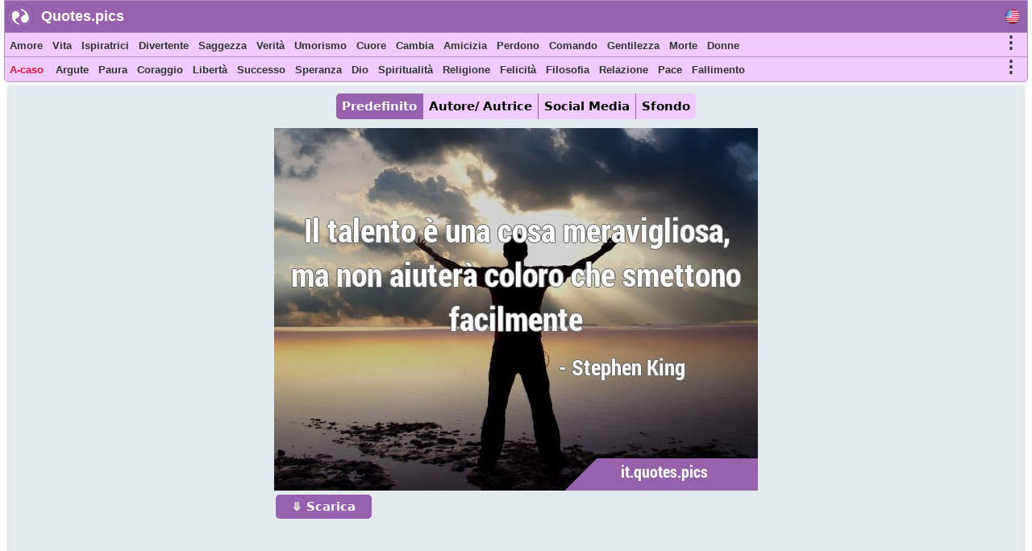

--- FILE ---
content_type: text/html; charset=UTF-8
request_url: https://it.quotes.pics/frase/5789
body_size: 7283
content:
<!DOCTYPE html>
<html prefix="og: http://ogp.me/ns#" lang="it">
<head>
<meta name="seznam-wmt" content="fusZjZ5MK1736c39ffONrpdeTfZhG7lh" />
<style>
body{margin:0px auto; padding:0px;font-size: 13px;font-family: Verdana;}
h1,h2{color:#fff;background: #9864ad;font-size:20px;font-family:Helvetica; display:inline-block; padding:7px; position: relative; margin: 0 0 0 5px;width:fit-content;}
h1:before,h2:before{content: ""; position: absolute; right: -20px; bottom: 0; width: 0; height: 0; border-left: 20px solid #9864ad; border-top: 19px solid transparent; border-bottom: 20px solid transparent;}
ol li{margin:3px;padding:3px;}
ol li a{color:crimson;font-size:17px;font-family:Helvetica, Verdana;}
.activetab{background:#9662ad !important;color:#fff !important}
#header{font-family: "Helvetica Neue",Helvetica,Arial,sans-serif; height:40px; min-width:300px; color: #fff; font-size:18px; font-weight: bold; background:#9662ad; position:fixed; top:0;margin:0 2px auto;z-index:1;border:1px solid #bb94bb;width:98%}
#header #logo{padding: 5px; width:120px; margin:4px 5px auto; float:left;}
#header #logo a{text-decoration:none; color:#fff}
#menu, #menu2{overflow:hidden;height:30px;border:1px solid #bb94bb; background:#f0cbff;z-index:1; position:fixed;margin:0px 2px auto;width:98%}
#menu{top:40px}
#menu2{border-radius: 0 0 5px 5px;top:70px}
#menu i, #menu2 i, #moremenu i, #extramenu i, #langmenu i{display:inline-block;color:darkseagreen;margin:0px 3px;font-size: 15px;}
#menu i a, #menu2 i a, #menu i b, #menu2 i b, #moremenu i a, #extramenu a,  #langmenu a{text-decoration:none;margin:6px 1px;font-size:13px;font-weight:bold;padding:2px 2px;display:inline-block;font-family: "Helvetica Neue",Helvetica,Arial,sans-serif;color:#333;font-style:normal; min-height: 20px;}
#menu i a:hover, #menu2 i a:hover, #menu i b:hover, #menu2 i b:hover{border-bottom:2px solid cadetblue;padding-bottom:1px;}
#more0, #more, #more2{display:inline-block;color:cornflowerblue;font-weight: bold;cursor: pointer;}
#more0 a,#more a,#more2 a{font-size:15px !important;}
#container{margin:0px 3px auto;}
#content{min-height:500px;top:100px;position:relative;}
#moremenu, #extramenu, #langmenu{border:2px solid #ccc;margin:2px;padding:3px;max-width:320px;}
#moremenu i, #extramenu i, #langmenu i{width:145px;display:inline-block;font-style: normal; color: cadetblue;list-style-type: square;}
#quote{margin:5px;padding:5px;border:1px solid #f2f2f2;background-color:#fdfdfd;border-radius:3px;display:block;}
#cats_list{margin:0 10px 0 10px;padding:10px;border-radius:3px;border:1px solid #e2eaed;background:#f8fafd; height:200px; overflow:hidden;}
#cats_list li{display: inline-block;width:200px; margin:5px;font-size:15px;padding: 3px;}
#cats_list li a{color:#737505;}

.blink{animation:blinkingText 1.5s infinite;}
@keyframes blinkingText{ 79%{color:crimson;} 99%{color:Tomato;}}
.datr::before{ content: "⤷ ";}
.datr{color:#9e3522;font-size:18px; margin-left:50px;}
.four_plus{background:#EDF5EF !important; border-right:1px solid #3d9a7e !important; border-top:1px solid #3d9a7e !important; border-bottom:1px solid #3d9a7e !important; box-shadow: -1px 4px 2px 1px #aab9ae !important;}
.flg_de, .flg_es, .flg_fr, .flg_it, .flg_pt, .flg_www{background-image: url('/i/flags.png');background-repeat: no-repeat; width:18px;}
.flg_de{background-position:-20px -2px;}
.flg_es{background-position:-41px -2px;}
.flg_fr{background-position:-61px -2px;}
.flg_it{background-position:-82px -2px;}
.flg_pt{background-position:-103px -2px;}
.flg_www{background-position:1px -2px;}

.note{background:#F4FAF4;border:1px solid #ada;padding:10px;border-radius:3px}
.highlightedmenulink{background:darkseagreen;color:#fff;font-weight:bold;padding:0px 5px;margin-left:-5px}
#quotes_images .img{width:420px;background:#f4f7f8;min-height:300px;margin:7px;display:inline-block;vertical-align:top;box-shadow: 0px 2px 5px 2px #c3c7cc;}
#quotes_images .img img{width:420px;}
#quotes_images .img b{padding:15px; margin:0 2px; font-size:16px; font-family: system-ui;display:inline-block;border-bottom: 1px dotted #b2c1b6;background: #fff;}
#quotes_images .img b::before{content: "“";}
#quotes_images .img b::after{content: "”";}
#quote_author_vertical img{width:340px;}

#nav{height: 30px; display: inline-block; margin:5px 0 10px 0;}
#nav b{background: #f0cbff; color: #000; padding: 7px; margin: 0px 5px; display:table-cell; font-size: 15px; font-family: system-ui; cursor:pointer; border-right: 1px solid #9864ad;}
    
#quotes_images .img a b{color:#555}
#quotes_images .img p{margin:0 2px; padding: 0 0 6px 0; height:33px; display:block; font-size:20px; font-family: "Helvetica Neue",Helvetica,Arial,sans-serif; overflow:hidden; background:#f4f7f8; text-align:center; border-bottom: 1px dotted #b2c1b6;}
#quotes_images .img p a, .quote p a{color:#5c537d;background:white; border: 1px solid #d2dadd;padding:5px;margin:3px 1px;border-radius:3px;text-decoration:none; display:inline-block;font-size:15px;font-weight: bold;}
#quotes_images .img p a:hover, .quote p a:hover{color:cornflowerblue;}
#quotes_images .img u{font-weight:bolder; font-size:16px; height:35px; padding:3px 10px; display:inline-block; text-decoration:none;}
#quotes_images .img em, .quote em{margin:5px;display:block;max-height:25px;overflow:hidden;text-align: center;}
#quotes_images .img em a, .quote em a{color:#984d92;margin:3px;text-decoration:none;border-bottom:1px dotted;display:inline-block;font-size:15px;font-weight:bold;font-style:normal}
#quotes_images .img em a::before, .quote em a::before{content: "#";}
#quotes_images .img q{height:120px;display:block;color:#444;font-family:'Trebuchet MS', Consolas, verdana;overflow:hidden;margin:0 2px; padding:3px;font-size:14px}
#quotes_text .txt{min-height:50px;display:block;color:#000;font-family:'Trebuchet MS',Consolas, verdana; margin:10px; padding: 10px 15px;font-size:16px; background: #f4f7f8; border:1px solid #e4e7e8; border-left:6px solid #3d7e9a; border-radius:0 5px 5px 0;text-align: justify;height:auto;width:auto !important; box-shadow: -1px 4px 2px 1px #dce4ec;}
#quotes_text .txt::before{content: "“";} #quotes_text .txt::after{content: "”";}
#quotes_text .txt:nth-child(even) {border-left:6px solid #3d9a7e;}
.quote em{font-size:12px;font-style:normal;font-family:monospace}
//.stickymenu{position:fixed;top:3px; width:98%; border-top:1px solid #8a5198 !important; border-radius:5px 5px 0 0}
//.stickymenu2{position:fixed;top:34px; width:98%; border-bottom:1px solid #8a5198 !important;}

/*
.stickymenu i, .stickymenu2 i {color:#fff !important;}
.stickymenu a, .stickymenu2 a {color:#fff !important;}
*/

.stickymoremenu{position:fixed !important;top:33px !important;}
.what{background: url('/i/share-color.png') 31px 31px;}
.face{background: url('/i/share-color.png') 0 0;}
.twit{background: url('/i/share-color.png') 0 31px; }
.pint{background: url('/i/share-color.png') 31px 0; }
.text{float: right; min-width: 100px;margin: 5px 20px; font-size: 18px; text-decoration: underline; cursor:pointer}
.what,.face,.twit,.pint{width:30px;height:30px;display: inline-block;filter: grayscale(50%);cursor:pointer}

.btn{background:#9662ad;border:none;color:#fff;padding:6px 20px; margin:2px;cursor:pointer;font-size:15px;border-radius:5px;font-weight:bold;float:left; text-decoration:none}
.btn:hover{background:#9541e1;}
#footer{font-family:"system ui", "Helvetica Neue",Helvetica,Arial,sans-serif;height:180px;min-width:300px;color:#000; font-weight:bold;background:#f0cbff;border-radius:5px 5px 0 0; margin:100px 5px 0 5px;}
#footer ol{padding:0px}
#footer div{display:inline-block;width:150px;float:left;text-align: justify;margin:5px 10px}
#footer div li{list-style-type:none;padding:1px;margin:1px}
#footer a{color:#6f0000; padding:5px;font-size:13px; font-family:verdana;display:inline-block}
</style>
<script data-ad-client="ca-pub-1902062601425102" async src="https://pagead2.googlesyndication.com/pagead/js/adsbygoogle.js"></script>
<script type="text/javascript">
function Tog(id)
{
    var x=document.getElementById(id);
    if(x)
    {
        if(x.style.display=='none'){x.style.visibility='visible'; x.style.display='block';}
        else if(x.style.display=='block'){x.style.visibility='hidden';x.style.display='none';}
        else{x.style.visibility='visible'; x.style.display='block';}
    }//if(x)
}

function Expand(id)
{
    var x=document.getElementById(id);    
    if(x.style.height=='100%')
    {
        x.style.height='200px';
        $('html,body').animate({scrollTop: $("#cats_list").offset().top},'slow');
    }
    else x.style.height='100%';
}

</script>
<link rel="icon" type="image/png" href="https://www.quotes.pics/favicon.png" sizes="64x64" />
<meta name="viewport" content="width=device-width, initial-scale=1">
<meta http-equiv="content-type" content="text/html;charset=utf-8">
<meta name="description" content="Il talento è una cosa meravigliosa,
  ma non aiuterà coloro che smettono facilmente : Quotes.pics">
<meta property="fb:pages" content="101890698575193" />

<link rel="canonical" href="https://it.quotes.pics/frase/5789" /><meta name="twitter:card" content="summary_large_image" />
<meta name="twitter:site" content="@wwwquotespics" />
<meta name="twitter:creator" content="@wwwquotespics" />
<meta name="twitter:title" content="Il talento è una cosa meravigliosa,
  ma non aiuterà coloro" />
<meta name="twitter:description" content="Il talento è una cosa meravigliosa,
  ma non aiuterà coloro che smettono facilmente : Quotes.pics" />
<meta name="twitter:url" content="https://it.quotes.pics/frase/5789">
<meta name="twitter:image" content="https://it.quotes.pics/twitter-5789-it.jpg" />
<meta name="twitter:image:alt" content="Il talento è una cosa meravigliosa,
  ma non aiuterà coloro" />
<meta name="twitter:domain" content="quotes.pics" />

<meta property="og:url" content="https://it.quotes.pics/frase/5789" />
<meta property="og:title" content="Il talento è una cosa meravigliosa,
  ma non aiuterà coloro" />
<meta property="og:description" content="Il talento è una cosa meravigliosa,
  ma non aiuterà coloro che smettono facilmente : Quotes.pics" />
<meta property="og:image" content="https://it.quotes.pics/i/frasi-immagini/5/789-stephen-king-perseveranza-ispiratrici-it.jpg" /><title>Il talento è una cosa meravigliosa,
  ma non aiuterà coloro che smettono facilmente</title>
</head>
<body >
<div id=container>
    <div id=header>
        <img src="https://www.quotes.pics/favicon.png" style="float: left;margin: 3px 0 0 3px;" width='32' height='32' alt='Quotes.pics'>
        <div id='logo'><a href='/'>Quotes.pics</a></div>
        <i id='more0' onclick="Tog('langmenu')" style='float:right;font-size:21px;font-style:normal;color:#333;margin-right:10px;margin-top:10px;' class='flg_www'>&nbsp;</i>
    </div>
<div id=menu>
<i id='more' onclick="Tog('moremenu')" style='float:right;font-size:21px;font-style:normal;color:#333;margin-right:10px;'>&#8942;</i>
<i><a href='/amore/frasi'>Amore</a></i><i><a href='/vita/frasi'>Vita</a></i><i><a href='/ispiratrici/frasi'>Ispiratrici</a></i><i><a href='/divertente/frasi'>Divertente</a></i><i><a href='/saggezza/frasi'>Saggezza</a></i><i><a href='/verita/frasi'>Verità</a></i><i><a href='/umorismo/frasi'>Umorismo</a></i><i><a href='/cuore/frasi'>Cuore</a></i><i><a href='/cambia/frasi'>Cambia</a></i><i><a href='/amicizia/frasi'>Amicizia</a></i><i><a href='/perdono/frasi'>Perdono</a></i><i><a href='/comando/frasi'>Comando</a></i><i><a href='/gentilezza/frasi'>Gentilezza</a></i><i><a href='/morte/frasi'>Morte</a></i><i><a href='/donne/frasi'>Donne</a></i></div>

<div id=menu2>
<i id='more2' onclick="Tog('extramenu')" style='float:right;font-size:21px;font-style:normal;color:#333;margin-right:10px;'>&#8942;</i>
<i>
    <a href='/random' class='blink' style='color:crimson'>
        A-caso    </a>
</i>

<i><a href='/argute/frasi'>Argute</a></i><i><a href='/paura/frasi'>Paura</a></i><i><a href='/coraggio/frasi'>Coraggio</a></i><i><a href='/libertà/frasi'>Libertà</a></i><i><a href='/successo/frasi'>Successo</a></i><i><a href='/speranza/frasi'>Speranza</a></i><i><a href='/dio/frasi'>Dio</a></i><i><a href='/spiritualità/frasi'>Spiritualità</a></i><i><a href='/religione/frasi'>Religione</a></i><i><a href='/felicità/frasi'>Felicità</a></i><i><a href='/filosofia/frasi'>Filosofia</a></i><i><a href='/relazione/frasi'>Relazione</a></i><i><a href='/pace/frasi'>Pace</a></i><i><a href='/fallimento/frasi'>Fallimento</a></i></div>
 

<div id='moremenu' style='display:none;z-index:999;right:10px;position:fixed;top:98px;background:#fff;'>
<i><a href='/umorismo/frasi'>Umorismo</a></i><i><a href='/cuore/frasi'>Cuore</a></i><i><a href='/cambia/frasi'>Cambia</a></i><i><a href='/amicizia/frasi'>Amicizia</a></i><i><a href='/perdono/frasi'>Perdono</a></i><i><a href='/comando/frasi'>Comando</a></i><i><a href='/gentilezza/frasi'>Gentilezza</a></i><i><a href='/morte/frasi'>Morte</a></i><i><a href='/donne/frasi'>Donne</a></i><i><a href='/consigli/frasi'>Consigli</a></i><i><a href='/arte/frasi'>Arte</a></i><i><a href='/bellezza/frasi'>Bellezza</a></i><i><a href='/credenza/frasi'>Credenza</a></i><i><a href='/scelta/frasi'>Scelta</a></i><i><a href='/desiderio/frasi'>Desiderio</a></i><i><a href='/sogni/frasi'>Sogni</a></i><i><a href='/educative/frasi'>Educative</a></i><i><a href='/esperienza/frasi'>Esperienza</a></i><i><a href='/fede/frasi'>Fede</a></i><i><a href='/famiglia/frasi'>Famiglia</a></i><i><a href='/sentimento/frasi'>Sentimento</a></i><i><a href='/storia/frasi'>Storia</a></i><i><a href='/conoscenza/frasi'>Conoscenza</a></i><i><a href='/matrimonio/frasi'>Matrimonio</a></i></div>


<div id='extramenu' style='display:none;z-index:999;right:10px;position:fixed;top:98px;background:#fff;'>
<i><a href='/dio/frasi'>Dio</a></i><i><a href='/spiritualità/frasi'>Spiritualità</a></i><i><a href='/religione/frasi'>Religione</a></i><i><a href='/felicità/frasi'>Felicità</a></i><i><a href='/filosofia/frasi'>Filosofia</a></i><i><a href='/relazione/frasi'>Relazione</a></i><i><a href='/pace/frasi'>Pace</a></i><i><a href='/fallimento/frasi'>Fallimento</a></i><i><a href='/mente/frasi'>Mente</a></i><i><a href='/natura/frasi'>Natura</a></i><i><a href='/ottimismo/frasi'>Ottimismo</a></i><i><a href='/dolore/frasi'>Dolore</a></i><i><a href='/pazienza/frasi'>Pazienza</a></i><i><a href='/prospettiva/frasi'>Prospettiva</a></i><i><a href='/realtà/frasi'>Realtà</a></i><i><a href='/romantico/frasi'>Romantico</a></i><i><a href='/brevi/frasi'>Brevi</a></i><i><a href='/anima/frasi'>Anima</a></i><i><a href='/forze/frasi'>Forze</a></i><i><a href='/sofferenza/frasi'>Sofferenza</a></i><i><a href='/pensato/frasi'>Pensato</a></i><i><a href='/guerra/frasi'>Guerra</a></i></div>


<div id='langmenu' style='display:none;z-index:999;right:10px;position:fixed;top:98px;background:#fff;'>
<a href='//www.quotes.pics/quote/5789' class='flg_www'></a><a href='//de.quotes.pics/zitat/5789' class='flg_de'></a><a href='//es.quotes.pics/frase/5789' class='flg_es'></a><a href='//fr.quotes.pics/citation/5789' class='flg_fr'></a><a href='//it.quotes.pics/frase/5789' class='flg_it'></a><a href='//pt.quotes.pics/frase/5789' class='flg_pt'></a></div>



<div id='content'>
<div id='quote' class='quote' style='text-align:center; background:#e2eaed; color:#555; font-family:system-ui'>
<div id='nav'>
    <b onclick=picTabs(event,'quote_default') class='tablink activetab' style='border-radius:5px 0 0 5px'>Predefinito</b>
    <b onclick=picTabs(event,'quote_author') class='tablink'>Autore/ Autrice</b>
    <b onclick="picTabs(event,'quote_social_media'); widthAdjust();" class='tablink'>Social Media</b>
    <b onclick="picTabs(event,'quote_wallpaper'); widthAdjust();" class='tablink' style='border-radius:0 5px 5px 0;border-right:0 !important'>Sfondo</b>
</div><br><div class='quote_tab' id='quote_default'>
    <div style='display:inline-block'>
    <img src='/i/frasi-immagini/5/789-stephen-king-perseveranza-ispiratrici-it.jpg' alt='Il talento è una cosa meravigliosa,
  ma non aiuterà coloro che smettono …'>
    <br>
    <a class=btn href='/i/frasi-immagini/5/789-stephen-king-perseveranza-ispiratrici-it.jpg' download='quote-5789-h'>&#10507; Scarica</a>
    </div>
    </div><div class='quote_tab' id='quote_author' style='display:none'>
    <h3>Orizzontale</h3>
    <div style='display:inline-block'>
    <img src='/i/frasi-immagini/5/789-stephen-king-perseveranza-ispiratrici-ah-it.jpg' alt='Il talento è una cosa meravigliosa,
  ma non aiuterà coloro che smettono …'>
    <br>
    <a class=btn href='/i/frasi-immagini/5/789-stephen-king-perseveranza-ispiratrici-ah-it.jpg' download='quote-5789-ah'>&#10507; Scarica</a>
    </div>
    <h3>Verticale</h3>
    <div style='display:inline-block'>
    <img src='/i/frasi-immagini/5/789-stephen-king-perseveranza-ispiratrici-av-it.jpg' alt='Il talento è una cosa meravigliosa,
  ma non aiuterà coloro che smettono …'>
    <br>
    <a class=btn href='/i/frasi-immagini/5/789-stephen-king-perseveranza-ispiratrici-av-it.jpg' download='quote-5789-av'>&#10507; Scarica</a>
    </div>
    </div><div class='quote_tab' id='quote_social_media' style='display:none'>
    <h3>Twitter/ Facebook (3:2)</h3>
    <div style='display:inline-block'>
    <img class=lazy src='/i/ph.png' data-src='/twitter-5789.jpg' data-srcset='/twitter-5789.jpg'  alt='Il talento è una cosa meravigliosa,
  ma non aiuterà coloro che smettono …'>
    <br>
    <a class=btn href='/twitter-5789.jpg' download='quote-5789-ah'>&#10507; Scarica</a>
    </div>
    <h3>Instagram (1:1)</h3>
    <div style='display:inline-block'>
    <img class=lazy src='/i/ph.png' data-src='/instagram-5789.jpg' data-srcset='/instagram-5789.jpg'  alt='Il talento è una cosa meravigliosa,
  ma non aiuterà coloro che smettono …'>
    <br>
    <a class=btn href='/instagram-5789.jpg' download='quote-5789-ah'>&#10507; Scarica</a>
    </div>
    <h3>Pinterest (2:3)</h3>
    <div style='display:inline-block'>
    <img class=lazy src='/i/ph.png' data-src='/pinterest-5789.jpg' data-srcset='/pinterest-5789.jpg'  alt='Il talento è una cosa meravigliosa,
  ma non aiuterà coloro che smettono …'>
    <br>
    <a class=btn href='/pinterest-5789.jpg' download='quote-5789-ah'>&#10507; Scarica</a>
    </div>
    </div><div class='quote_tab' id='quote_wallpaper' style='display:none'>
    <div style='display:inline-block'>
    <img class='lazy' src='/i/ph.png' data-src='/wallpaper-5789-it.jpg' data-srcset='/wallpaper-5789-it.jpg' alt='Il talento è una cosa meravigliosa,
  ma non aiuterà coloro che smettono …'>
    <br>
    <a class=btn href='/wallpaper-5789-it.jpg' download='quote-5789-wallpaper'>&#10507; Scarica</a>
    </div>
    </div><br>
<style>
#quote h1:before{content:none}
</style>
<h1 style='color:#777;font-size: 20px; min-height: 25px; display: block; width: 90%; background: #fff; padding: 10px; margin: 10px auto !important; box-shadow: 0px 2px 5px 2px #c3c7cc;'>“ Il talento è una cosa meravigliosa,
  ma non aiuterà coloro che smettono facilmente ”</h1><div style='width:90%;margin:10px auto; '>
<a href='/frase/5788' style='float:left;display:inline-block' class=btn>Precedente</a>
<a href='/frase/5790' style='float:right;display:inline-block' class=btn>Prossimo</a>
 <a href='/autore/ autrice/stephen-king/frasi' style='float:none;display:inline-block;margin: 0 0 5px 0;' class=btn>Stephen King</a>
</div>
<br><p>categorie: <a href='/ispiratrici/frasi'>Ispiratrici</a> <a href='/brevi/frasi'>Brevi</a> <a href='/perseveranza/frasi'>Perseveranza</a> </p></div><br><h2>simili frasi</h2><br><br><div id='quotes_images'><div class='img'><a href="/frase/8003">
    <img class=lazy src="/i/ph.png" data-src="/i/frasi-immagini/8/003-stephen-richards-successo-ispiratrici-it.jpg" data-srcset="/i/frasi-immagini/8/003-stephen-richards-successo-ispiratrici-it.jpg"
    alt="La vera misura del successo è quante volte puoi riprenderti dal …">
    </a><b id='8003'>La vera misura del successo è quante volte puoi riprenderti dal fallimento.</b><p><a href='/fallimento/frasi'>Fallimento</a> <a href='/ispiratrici/frasi'>Ispiratrici</a> <a href='/brevi/frasi'>Brevi</a> <a href='/successo/frasi'>Successo</a> </p><u><i class='what'></i> <i class='pint'></i> <i class='face'></i> <i class='twit'></i></u></div><div class='img'><a href="/frase/10815">
    <img class=lazy src="/i/ph.png" data-src="/i/frasi-immagini/10/815-sadhguru-successo-spiritualità-it.png" data-srcset="/i/frasi-immagini/10/815-sadhguru-successo-spiritualità-it.png"
    alt="Se insegui ciò che è facile, la prossima cosa sarà il sonno e poi la …">
    </a><b id='10815'>Se insegui ciò che è facile, la prossima cosa sarà il sonno e poi la morte.</b><p><a href='/morte/frasi'>Morte</a> <a href='/ispiratrici/frasi'>Ispiratrici</a> <a href='/brevi/frasi'>Brevi</a> <a href='/successo/frasi'>Successo</a> </p><u><i class='what'></i> <i class='pint'></i> <i class='face'></i> <i class='twit'></i></u></div><div class='img'><a href="/frase/4808">
    <img class=lazy src="/i/ph.png" data-src="/i/frasi-immagini/4/808-dalai-lama-xiv-ispiratrici-pace-it.jpg" data-srcset="/i/frasi-immagini/4/808-dalai-lama-xiv-ispiratrici-pace-it.jpg"
    alt="Non lasciare che il comportamento degli altri distrugga la tua pace …">
    </a><b id='4808'>Non lasciare che il comportamento degli altri distrugga la tua pace interiore.</b><p><a href='/ispiratrici/frasi'>Ispiratrici</a> <a href='/pace/frasi'>Pace</a> <a href='/brevi/frasi'>Brevi</a> <a href='/pace-interiore/frasi'>Pace interiore</a> </p><u><i class='what'></i> <i class='pint'></i> <i class='face'></i> <i class='twit'></i></u></div><div class='img'><a href="/frase/8375">
    <img class=lazy src="/i/ph.png" data-src="/i/frasi-immagini/8/375-alessandro-magno-ispiratrici-storia-it.jpg" data-srcset="/i/frasi-immagini/8/375-alessandro-magno-ispiratrici-storia-it.jpg"
    alt="Dalla loro parte ci sono più uomini, dalla nostra più …">
    </a><b id='8375'>Dalla loro parte ci sono più uomini, dalla nostra più combatteranno!</b><p><a href='/storia/frasi'>Storia</a> <a href='/ispiratrici/frasi'>Ispiratrici</a> <a href='/brevi/frasi'>Brevi</a> <a href='/uomini/frasi'>Uomini</a> </p><u><i class='what'></i> <i class='pint'></i> <i class='face'></i> <i class='twit'></i></u></div><div class='img'><a href="/frase/3805">
    <img class=lazy src="/i/ph.png" data-src="/i/frasi-immagini/3/805-nelson-mandela-impossibile-ispiratrici-it.jpg" data-srcset="/i/frasi-immagini/3/805-nelson-mandela-impossibile-ispiratrici-it.jpg"
    alt="Sembra sempre impossibile finché non è …">
    </a><b id='3805'>Sembra sempre impossibile finché non è fatto.</b><p><a href='/ispiratrici/frasi'>Ispiratrici</a> <a href='/brevi/frasi'>Brevi</a> <a href='/perseveranza/frasi'>Perseveranza</a> <a href='/impossibile/frasi'>Impossibile</a> </p><u><i class='what'></i> <i class='pint'></i> <i class='face'></i> <i class='twit'></i></u></div><div class='img'><a href="/frase/5762">
    <img class=lazy src="/i/ph.png" data-src="/i/frasi-immagini/5/762-h-g-wells-ispiratrici-perseveranza-it.jpg" data-srcset="/i/frasi-immagini/5/762-h-g-wells-ispiratrici-perseveranza-it.jpg"
    alt="Se sei caduto ieri, rialzati …">
    </a><b id='5762'>Se sei caduto ieri, rialzati oggi.</b><p><a href='/ispiratrici/frasi'>Ispiratrici</a> <a href='/brevi/frasi'>Brevi</a> <a href='/perseveranza/frasi'>Perseveranza</a> </p><u><i class='what'></i> <i class='pint'></i> <i class='face'></i> <i class='twit'></i></u></div></div><script>

//Tabs
function picTabs(evt, tabName) {
  var i, x, tablinks;
  x = document.getElementsByClassName("quote_tab");
  for (i = 0; i < x.length; i++) {
    x[i].style.display = "none";
  }
  tablinks = document.getElementsByClassName("tablink");
  for (i = 0; i < x.length; i++) {
    tablinks[i].className = tablinks[i].className.replace(" activetab", "");
  }
  document.getElementById(tabName).style.display = "block";
  evt.currentTarget.className += " activetab";
}


//Lazy load
document.addEventListener("DOMContentLoaded", function() {
  var lazyImages = [].slice.call(document.querySelectorAll("img.lazy"));;

  if ("IntersectionObserver" in window && "IntersectionObserverEntry" in window && "intersectionRatio" in window.IntersectionObserverEntry.prototype) {
    let lazyImageObserver = new IntersectionObserver(function(entries, observer) {
      entries.forEach(function(entry) {
        if (entry.isIntersecting) {
          let lazyImage = entry.target;
          lazyImage.src = lazyImage.dataset.src;
          lazyImage.srcset = lazyImage.dataset.srcset;
          lazyImage.classList.remove("lazy");
          lazyImageObserver.unobserve(lazyImage);
        }
      });
    });

    lazyImages.forEach(function(lazyImage) {
      lazyImageObserver.observe(lazyImage);
    });
  }
});</script></div></div> 
<div id='footer'>
    <div id='about'>
        <ol>
            <li><b>About</b></li>
            <li><a href='https://www.quotes.pics/p/contact.php'>Contact</a></li>
            <li><a href='https://www.quotes.pics/p/privacy-policy.php'>Privacy Policy</a></li>
        </ol>
    </div>
    <div id='Social'>
        <ol>
            <li><a href='https://twitter.com/wwwquotespics'>Twitter</a></li>
            <li><a href='https://www.facebook.com/www.quotes.pics'>Facebook</a></li>
            <li><a href='https://www.instagram.com/wwwquotespics/'>Instagram</a></li>
            <li><a href='https://www.pinterest.com/quotes_pics/'>Pinterest</a></li>
            <li><a href='http://www-quotes-pics.tumblr.com/'>Tumblr</a></li>
        </ol>
    </div>
</div>
<script>
/*
//window.onscroll=function(){stickbar()};
var navbar=document.getElementById("menu"); var stickymenu=navbar.offsetTop;
var navbar2=document.getElementById("menu2");
var navbarmenu=document.getElementById("moremenu"); var stickymoremenu=navbarmenu.offsetTop;
function stickbar()
{
// STICKY MENUS
if(window.pageYOffset>=stickymenu)
{
navbar.classList.add("stickymenu"); navbar2.classList.add("stickymenu2"); navbarmenu.classList.add("stickymoremenu");
}
else{navbar.classList.remove("stickymenu"); navbar2.classList.remove("stickymenu2"); navbarmenu.classList.remove("stickymoremenu");}}
*/
</script>
<script src='https://ajax.googleapis.com/ajax/libs/jquery/3.5.1/jquery.min.js'></script>
<script>
$(document).ready(function(){
    //Resize
    widthAdjust();

    $(".img u i").click(function()
    {
        this_class=$(this).attr('class');

        this_id=$(this).parent().siblings('b').attr('id');
        this_url="https://it.quotes.pics/frase/"+this_id;
        this_image="https://it.quotes.pics"+$(this).parent().siblings('a').children('img').attr('data-src');
        this_title=$(this).parent().siblings('b').html().substring(0,200);

        if(this_class=='face'){window.open(encodeURI("https://www.facebook.com/sharer/sharer.php?u="+this_url));}
        if(this_class=='pint'){window.open("http://pinterest.com/pin/create/button/?url="+encodeURI(this_url)+"&media="+encodeURI(this_image)+"&description="+encodeURI(this_title));}
        if(this_class=='twit'){window.open(encodeURI("https://twitter.com/intent/tweet?url="+this_url)+"&text="+encodeURI(this_title)+"&via=wwwquotespics");}
        if(this_class=='what'){window.open("https://wa.me/?text="+encodeURI(this_title)+" "+encodeURI(this_url));}
    });
});
5

//Adjust width
function widthAdjust()
{
    var windowWidth=$(window).width();    
    $("#menu, #menu2, #header").width(windowWidth-12);

    windowWidth=windowWidth-30;
    if(windowWidth<=425)
    {
        $("#quote img").width(windowWidth);
        $("#quotes_images .img img, #quotes_images .img").width(windowWidth);
        $("#quote_author img").width(325);
    }
    else if(windowWidth<500)
    {
        $("#quotes_images .img img, #quotes_images .img").width();
        $("#quote_author img").width(360);
        $("#quote_wallpaper img, #quote_social_media img").width(windowWidth);
    }  
    else if(windowWidth<750)
    {
        $("#quotes_images .img img, #quotes_images .img").width(500);
        $("#quote_author img").width(360);
        $("#quote_wallpaper img, #quote_social_media img").width(windowWidth);
    }
    else if(windowWidth>=750 && windowWidth<1000)
    {
        windowWidth=windowWidth-20;
        $("#quotes_images .img img, #quotes_images .img").width(windowWidth/2);
        $("#quote_wallpaper img, #quote_social_media img").width(windowWidth);
    }
    else if(windowWidth>=1000 && windowWidth<1250)
    {
        windowWidth=windowWidth-20;
        $("#quotes_images .img img, #quotes_images .img").width(windowWidth/3);
        $("#quote_wallpaper img, #quote_social_media img").width(windowWidth);
    }
    else if(windowWidth>=1250 && windowWidth<1800)
    {
        windowWidth=windowWidth-50;
        $("#quotes_images .img img, #quotes_images .img").width(windowWidth/4);
        $("#quote_wallpaper img, #quote_social_media img").width(windowWidth);
    }
    else if(windowWidth>=1800)
    {
        windowWidth=windowWidth-(windowWidth/400)*10;
        $("#quotes_images .img img, #quotes_images .img").width(400);
        $("#quote_wallpaper img, #quote_social_media img").width(windowWidth);
    }


}

$(window).resize(function(){widthAdjust();});

</script>
<script async src="https://www.googletagmanager.com/gtag/js?id=G-3BKMTGMB1N"></script>
<script>
  window.dataLayer = window.dataLayer || [];
  function gtag(){dataLayer.push(arguments);}
  gtag('js', new Date());
  gtag('config', 'G-3BKMTGMB1N');
</script>

<script src="https://cdn.onesignal.com/sdks/OneSignalSDK.js" async=""></script>
<script>
  window.OneSignal = window.OneSignal || [];
  OneSignal.push(function() {
    OneSignal.init({
      appId: "80bf244a-ac1d-4828-87f4-b3fb80a33c33",
    });
  });
</script>
<img src = "https://toplist.cz/count.asp?id=1810628&njs=1" width = "1" />

</body>
</html>

--- FILE ---
content_type: text/html; charset=utf-8
request_url: https://www.google.com/recaptcha/api2/aframe
body_size: 267
content:
<!DOCTYPE HTML><html><head><meta http-equiv="content-type" content="text/html; charset=UTF-8"></head><body><script nonce="V1K8tWg4BtS21GZg0_SsyA">/** Anti-fraud and anti-abuse applications only. See google.com/recaptcha */ try{var clients={'sodar':'https://pagead2.googlesyndication.com/pagead/sodar?'};window.addEventListener("message",function(a){try{if(a.source===window.parent){var b=JSON.parse(a.data);var c=clients[b['id']];if(c){var d=document.createElement('img');d.src=c+b['params']+'&rc='+(localStorage.getItem("rc::a")?sessionStorage.getItem("rc::b"):"");window.document.body.appendChild(d);sessionStorage.setItem("rc::e",parseInt(sessionStorage.getItem("rc::e")||0)+1);localStorage.setItem("rc::h",'1769665095223');}}}catch(b){}});window.parent.postMessage("_grecaptcha_ready", "*");}catch(b){}</script></body></html>